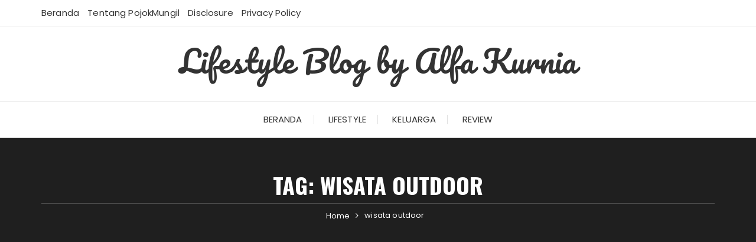

--- FILE ---
content_type: text/html; charset=UTF-8
request_url: https://pojokmungil.com/tag/wisata-outdoor/
body_size: 20578
content:
<!doctype html>
<html lang="id">
<head>
	<meta charset="UTF-8">
	<meta name="viewport" content="width=device-width, initial-scale=1">
	<link rel="profile" href="https://gmpg.org/xfn/11">

	<style>
#wpadminbar #wp-admin-bar-wccp_free_top_button .ab-icon:before {
	content: "\f160";
	color: #02CA02;
	top: 3px;
}
#wpadminbar #wp-admin-bar-wccp_free_top_button .ab-icon {
	transform: rotate(45deg);
}
</style>
<meta name='robots' content='noindex, follow' />
	<style>img:is([sizes="auto" i], [sizes^="auto," i]) { contain-intrinsic-size: 3000px 1500px }</style>
	
	<!-- This site is optimized with the Yoast SEO plugin v26.8 - https://yoast.com/product/yoast-seo-wordpress/ -->
	<title>wisata outdoor Archives - Lifestyle Blog by Alfa Kurnia</title>
	<meta property="og:locale" content="id_ID" />
	<meta property="og:type" content="article" />
	<meta property="og:title" content="wisata outdoor Archives - Lifestyle Blog by Alfa Kurnia" />
	<meta property="og:url" content="https://pojokmungil.com/tag/wisata-outdoor/" />
	<meta property="og:site_name" content="Lifestyle Blog by Alfa Kurnia" />
	<meta property="og:image" content="https://pojokmungil.com/wp-content/uploads/2022/03/pojokmungil.jpg" />
	<meta property="og:image:width" content="200" />
	<meta property="og:image:height" content="200" />
	<meta property="og:image:type" content="image/jpeg" />
	<meta name="twitter:card" content="summary_large_image" />
	<meta name="twitter:site" content="@alfakurnia" />
	<script type="application/ld+json" class="yoast-schema-graph">{"@context":"https://schema.org","@graph":[{"@type":"CollectionPage","@id":"https://pojokmungil.com/tag/wisata-outdoor/","url":"https://pojokmungil.com/tag/wisata-outdoor/","name":"wisata outdoor Archives - Lifestyle Blog by Alfa Kurnia","isPartOf":{"@id":"https://pojokmungil.com/#website"},"primaryImageOfPage":{"@id":"https://pojokmungil.com/tag/wisata-outdoor/#primaryimage"},"image":{"@id":"https://pojokmungil.com/tag/wisata-outdoor/#primaryimage"},"thumbnailUrl":"https://pojokmungil.com/wp-content/uploads/2023/12/tempat-wisata-surabaya.webp","breadcrumb":{"@id":"https://pojokmungil.com/tag/wisata-outdoor/#breadcrumb"},"inLanguage":"id"},{"@type":"ImageObject","inLanguage":"id","@id":"https://pojokmungil.com/tag/wisata-outdoor/#primaryimage","url":"https://pojokmungil.com/wp-content/uploads/2023/12/tempat-wisata-surabaya.webp","contentUrl":"https://pojokmungil.com/wp-content/uploads/2023/12/tempat-wisata-surabaya.webp","width":960,"height":540,"caption":"tempat wisata surabaya"},{"@type":"BreadcrumbList","@id":"https://pojokmungil.com/tag/wisata-outdoor/#breadcrumb","itemListElement":[{"@type":"ListItem","position":1,"name":"Home","item":"https://pojokmungil.com/"},{"@type":"ListItem","position":2,"name":"wisata outdoor"}]},{"@type":"WebSite","@id":"https://pojokmungil.com/#website","url":"https://pojokmungil.com/","name":"Lifestyle Blog by Alfa Kurnia","description":"","publisher":{"@id":"https://pojokmungil.com/#/schema/person/bf04fdb4b2169a0c733a8999c387d200"},"potentialAction":[{"@type":"SearchAction","target":{"@type":"EntryPoint","urlTemplate":"https://pojokmungil.com/?s={search_term_string}"},"query-input":{"@type":"PropertyValueSpecification","valueRequired":true,"valueName":"search_term_string"}}],"inLanguage":"id"},{"@type":["Person","Organization"],"@id":"https://pojokmungil.com/#/schema/person/bf04fdb4b2169a0c733a8999c387d200","name":"alfakurnia","image":{"@type":"ImageObject","inLanguage":"id","@id":"https://pojokmungil.com/#/schema/person/image/","url":"http://pojokmungil.com/wp-content/uploads/2020/01/cropped-logo-bulat-dot-FA-small-150x150_1991a0946bf6b12d7b6616705f079f55.jpg","contentUrl":"http://pojokmungil.com/wp-content/uploads/2020/01/cropped-logo-bulat-dot-FA-small-150x150_1991a0946bf6b12d7b6616705f079f55.jpg","width":150,"height":150,"caption":"alfakurnia"},"logo":{"@id":"https://pojokmungil.com/#/schema/person/image/"},"description":"Lifestyle blogger yang suka berbagi tentang review produk, kisah sehari-hari, pengalaman parenting dan banyak lagi. Juga suka menulis resensi buku dan produk skincare di blog alfakurnia.com","sameAs":["http://pojokmungil.com","https://www.facebook.com/pojokmungil/","https://www.instagram.com/alfakurnia/","https://x.com/alfakurnia","https://www.youtube.com/user/alfakurnia/"]}]}</script>
	<!-- / Yoast SEO plugin. -->


<link rel='dns-prefetch' href='//static.addtoany.com' />
<link rel='dns-prefetch' href='//www.googletagmanager.com' />
<link rel='dns-prefetch' href='//fonts.googleapis.com' />
<link rel='dns-prefetch' href='//pagead2.googlesyndication.com' />
<link rel="alternate" type="application/rss+xml" title="Lifestyle Blog by Alfa Kurnia &raquo; Feed" href="https://pojokmungil.com/feed/" />
<link rel="alternate" type="application/rss+xml" title="Lifestyle Blog by Alfa Kurnia &raquo; Umpan Komentar" href="https://pojokmungil.com/comments/feed/" />
<link rel="alternate" type="application/rss+xml" title="Lifestyle Blog by Alfa Kurnia &raquo; wisata outdoor Umpan Tag" href="https://pojokmungil.com/tag/wisata-outdoor/feed/" />
		<link rel="preconnect" href="https://fonts.googleapis.com">
		<link rel="preconnect" href="https://fonts.gstatic.com" crossorigin> 
		<script type="text/javascript">
/* <![CDATA[ */
window._wpemojiSettings = {"baseUrl":"https:\/\/s.w.org\/images\/core\/emoji\/16.0.1\/72x72\/","ext":".png","svgUrl":"https:\/\/s.w.org\/images\/core\/emoji\/16.0.1\/svg\/","svgExt":".svg","source":{"concatemoji":"https:\/\/pojokmungil.com\/wp-includes\/js\/wp-emoji-release.min.js?ver=6.8.2"}};
/*! This file is auto-generated */
!function(s,n){var o,i,e;function c(e){try{var t={supportTests:e,timestamp:(new Date).valueOf()};sessionStorage.setItem(o,JSON.stringify(t))}catch(e){}}function p(e,t,n){e.clearRect(0,0,e.canvas.width,e.canvas.height),e.fillText(t,0,0);var t=new Uint32Array(e.getImageData(0,0,e.canvas.width,e.canvas.height).data),a=(e.clearRect(0,0,e.canvas.width,e.canvas.height),e.fillText(n,0,0),new Uint32Array(e.getImageData(0,0,e.canvas.width,e.canvas.height).data));return t.every(function(e,t){return e===a[t]})}function u(e,t){e.clearRect(0,0,e.canvas.width,e.canvas.height),e.fillText(t,0,0);for(var n=e.getImageData(16,16,1,1),a=0;a<n.data.length;a++)if(0!==n.data[a])return!1;return!0}function f(e,t,n,a){switch(t){case"flag":return n(e,"\ud83c\udff3\ufe0f\u200d\u26a7\ufe0f","\ud83c\udff3\ufe0f\u200b\u26a7\ufe0f")?!1:!n(e,"\ud83c\udde8\ud83c\uddf6","\ud83c\udde8\u200b\ud83c\uddf6")&&!n(e,"\ud83c\udff4\udb40\udc67\udb40\udc62\udb40\udc65\udb40\udc6e\udb40\udc67\udb40\udc7f","\ud83c\udff4\u200b\udb40\udc67\u200b\udb40\udc62\u200b\udb40\udc65\u200b\udb40\udc6e\u200b\udb40\udc67\u200b\udb40\udc7f");case"emoji":return!a(e,"\ud83e\udedf")}return!1}function g(e,t,n,a){var r="undefined"!=typeof WorkerGlobalScope&&self instanceof WorkerGlobalScope?new OffscreenCanvas(300,150):s.createElement("canvas"),o=r.getContext("2d",{willReadFrequently:!0}),i=(o.textBaseline="top",o.font="600 32px Arial",{});return e.forEach(function(e){i[e]=t(o,e,n,a)}),i}function t(e){var t=s.createElement("script");t.src=e,t.defer=!0,s.head.appendChild(t)}"undefined"!=typeof Promise&&(o="wpEmojiSettingsSupports",i=["flag","emoji"],n.supports={everything:!0,everythingExceptFlag:!0},e=new Promise(function(e){s.addEventListener("DOMContentLoaded",e,{once:!0})}),new Promise(function(t){var n=function(){try{var e=JSON.parse(sessionStorage.getItem(o));if("object"==typeof e&&"number"==typeof e.timestamp&&(new Date).valueOf()<e.timestamp+604800&&"object"==typeof e.supportTests)return e.supportTests}catch(e){}return null}();if(!n){if("undefined"!=typeof Worker&&"undefined"!=typeof OffscreenCanvas&&"undefined"!=typeof URL&&URL.createObjectURL&&"undefined"!=typeof Blob)try{var e="postMessage("+g.toString()+"("+[JSON.stringify(i),f.toString(),p.toString(),u.toString()].join(",")+"));",a=new Blob([e],{type:"text/javascript"}),r=new Worker(URL.createObjectURL(a),{name:"wpTestEmojiSupports"});return void(r.onmessage=function(e){c(n=e.data),r.terminate(),t(n)})}catch(e){}c(n=g(i,f,p,u))}t(n)}).then(function(e){for(var t in e)n.supports[t]=e[t],n.supports.everything=n.supports.everything&&n.supports[t],"flag"!==t&&(n.supports.everythingExceptFlag=n.supports.everythingExceptFlag&&n.supports[t]);n.supports.everythingExceptFlag=n.supports.everythingExceptFlag&&!n.supports.flag,n.DOMReady=!1,n.readyCallback=function(){n.DOMReady=!0}}).then(function(){return e}).then(function(){var e;n.supports.everything||(n.readyCallback(),(e=n.source||{}).concatemoji?t(e.concatemoji):e.wpemoji&&e.twemoji&&(t(e.twemoji),t(e.wpemoji)))}))}((window,document),window._wpemojiSettings);
/* ]]> */
</script>

<style id='wp-emoji-styles-inline-css' type='text/css'>

	img.wp-smiley, img.emoji {
		display: inline !important;
		border: none !important;
		box-shadow: none !important;
		height: 1em !important;
		width: 1em !important;
		margin: 0 0.07em !important;
		vertical-align: -0.1em !important;
		background: none !important;
		padding: 0 !important;
	}
</style>
<link rel='stylesheet' id='wp-block-library-css' href='https://pojokmungil.com/wp-includes/css/dist/block-library/style.min.css?ver=6.8.2' type='text/css' media='all' />
<style id='wp-block-library-theme-inline-css' type='text/css'>
.wp-block-audio :where(figcaption){color:#555;font-size:13px;text-align:center}.is-dark-theme .wp-block-audio :where(figcaption){color:#ffffffa6}.wp-block-audio{margin:0 0 1em}.wp-block-code{border:1px solid #ccc;border-radius:4px;font-family:Menlo,Consolas,monaco,monospace;padding:.8em 1em}.wp-block-embed :where(figcaption){color:#555;font-size:13px;text-align:center}.is-dark-theme .wp-block-embed :where(figcaption){color:#ffffffa6}.wp-block-embed{margin:0 0 1em}.blocks-gallery-caption{color:#555;font-size:13px;text-align:center}.is-dark-theme .blocks-gallery-caption{color:#ffffffa6}:root :where(.wp-block-image figcaption){color:#555;font-size:13px;text-align:center}.is-dark-theme :root :where(.wp-block-image figcaption){color:#ffffffa6}.wp-block-image{margin:0 0 1em}.wp-block-pullquote{border-bottom:4px solid;border-top:4px solid;color:currentColor;margin-bottom:1.75em}.wp-block-pullquote cite,.wp-block-pullquote footer,.wp-block-pullquote__citation{color:currentColor;font-size:.8125em;font-style:normal;text-transform:uppercase}.wp-block-quote{border-left:.25em solid;margin:0 0 1.75em;padding-left:1em}.wp-block-quote cite,.wp-block-quote footer{color:currentColor;font-size:.8125em;font-style:normal;position:relative}.wp-block-quote:where(.has-text-align-right){border-left:none;border-right:.25em solid;padding-left:0;padding-right:1em}.wp-block-quote:where(.has-text-align-center){border:none;padding-left:0}.wp-block-quote.is-large,.wp-block-quote.is-style-large,.wp-block-quote:where(.is-style-plain){border:none}.wp-block-search .wp-block-search__label{font-weight:700}.wp-block-search__button{border:1px solid #ccc;padding:.375em .625em}:where(.wp-block-group.has-background){padding:1.25em 2.375em}.wp-block-separator.has-css-opacity{opacity:.4}.wp-block-separator{border:none;border-bottom:2px solid;margin-left:auto;margin-right:auto}.wp-block-separator.has-alpha-channel-opacity{opacity:1}.wp-block-separator:not(.is-style-wide):not(.is-style-dots){width:100px}.wp-block-separator.has-background:not(.is-style-dots){border-bottom:none;height:1px}.wp-block-separator.has-background:not(.is-style-wide):not(.is-style-dots){height:2px}.wp-block-table{margin:0 0 1em}.wp-block-table td,.wp-block-table th{word-break:normal}.wp-block-table :where(figcaption){color:#555;font-size:13px;text-align:center}.is-dark-theme .wp-block-table :where(figcaption){color:#ffffffa6}.wp-block-video :where(figcaption){color:#555;font-size:13px;text-align:center}.is-dark-theme .wp-block-video :where(figcaption){color:#ffffffa6}.wp-block-video{margin:0 0 1em}:root :where(.wp-block-template-part.has-background){margin-bottom:0;margin-top:0;padding:1.25em 2.375em}
</style>
<style id='classic-theme-styles-inline-css' type='text/css'>
/*! This file is auto-generated */
.wp-block-button__link{color:#fff;background-color:#32373c;border-radius:9999px;box-shadow:none;text-decoration:none;padding:calc(.667em + 2px) calc(1.333em + 2px);font-size:1.125em}.wp-block-file__button{background:#32373c;color:#fff;text-decoration:none}
</style>
<style id='global-styles-inline-css' type='text/css'>
:root{--wp--preset--aspect-ratio--square: 1;--wp--preset--aspect-ratio--4-3: 4/3;--wp--preset--aspect-ratio--3-4: 3/4;--wp--preset--aspect-ratio--3-2: 3/2;--wp--preset--aspect-ratio--2-3: 2/3;--wp--preset--aspect-ratio--16-9: 16/9;--wp--preset--aspect-ratio--9-16: 9/16;--wp--preset--color--black: #000000;--wp--preset--color--cyan-bluish-gray: #abb8c3;--wp--preset--color--white: #ffffff;--wp--preset--color--pale-pink: #f78da7;--wp--preset--color--vivid-red: #cf2e2e;--wp--preset--color--luminous-vivid-orange: #ff6900;--wp--preset--color--luminous-vivid-amber: #fcb900;--wp--preset--color--light-green-cyan: #7bdcb5;--wp--preset--color--vivid-green-cyan: #00d084;--wp--preset--color--pale-cyan-blue: #8ed1fc;--wp--preset--color--vivid-cyan-blue: #0693e3;--wp--preset--color--vivid-purple: #9b51e0;--wp--preset--gradient--vivid-cyan-blue-to-vivid-purple: linear-gradient(135deg,rgba(6,147,227,1) 0%,rgb(155,81,224) 100%);--wp--preset--gradient--light-green-cyan-to-vivid-green-cyan: linear-gradient(135deg,rgb(122,220,180) 0%,rgb(0,208,130) 100%);--wp--preset--gradient--luminous-vivid-amber-to-luminous-vivid-orange: linear-gradient(135deg,rgba(252,185,0,1) 0%,rgba(255,105,0,1) 100%);--wp--preset--gradient--luminous-vivid-orange-to-vivid-red: linear-gradient(135deg,rgba(255,105,0,1) 0%,rgb(207,46,46) 100%);--wp--preset--gradient--very-light-gray-to-cyan-bluish-gray: linear-gradient(135deg,rgb(238,238,238) 0%,rgb(169,184,195) 100%);--wp--preset--gradient--cool-to-warm-spectrum: linear-gradient(135deg,rgb(74,234,220) 0%,rgb(151,120,209) 20%,rgb(207,42,186) 40%,rgb(238,44,130) 60%,rgb(251,105,98) 80%,rgb(254,248,76) 100%);--wp--preset--gradient--blush-light-purple: linear-gradient(135deg,rgb(255,206,236) 0%,rgb(152,150,240) 100%);--wp--preset--gradient--blush-bordeaux: linear-gradient(135deg,rgb(254,205,165) 0%,rgb(254,45,45) 50%,rgb(107,0,62) 100%);--wp--preset--gradient--luminous-dusk: linear-gradient(135deg,rgb(255,203,112) 0%,rgb(199,81,192) 50%,rgb(65,88,208) 100%);--wp--preset--gradient--pale-ocean: linear-gradient(135deg,rgb(255,245,203) 0%,rgb(182,227,212) 50%,rgb(51,167,181) 100%);--wp--preset--gradient--electric-grass: linear-gradient(135deg,rgb(202,248,128) 0%,rgb(113,206,126) 100%);--wp--preset--gradient--midnight: linear-gradient(135deg,rgb(2,3,129) 0%,rgb(40,116,252) 100%);--wp--preset--font-size--small: 13px;--wp--preset--font-size--medium: 20px;--wp--preset--font-size--large: 36px;--wp--preset--font-size--x-large: 42px;--wp--preset--spacing--20: 0.44rem;--wp--preset--spacing--30: 0.67rem;--wp--preset--spacing--40: 1rem;--wp--preset--spacing--50: 1.5rem;--wp--preset--spacing--60: 2.25rem;--wp--preset--spacing--70: 3.38rem;--wp--preset--spacing--80: 5.06rem;--wp--preset--shadow--natural: 6px 6px 9px rgba(0, 0, 0, 0.2);--wp--preset--shadow--deep: 12px 12px 50px rgba(0, 0, 0, 0.4);--wp--preset--shadow--sharp: 6px 6px 0px rgba(0, 0, 0, 0.2);--wp--preset--shadow--outlined: 6px 6px 0px -3px rgba(255, 255, 255, 1), 6px 6px rgba(0, 0, 0, 1);--wp--preset--shadow--crisp: 6px 6px 0px rgba(0, 0, 0, 1);}:where(.is-layout-flex){gap: 0.5em;}:where(.is-layout-grid){gap: 0.5em;}body .is-layout-flex{display: flex;}.is-layout-flex{flex-wrap: wrap;align-items: center;}.is-layout-flex > :is(*, div){margin: 0;}body .is-layout-grid{display: grid;}.is-layout-grid > :is(*, div){margin: 0;}:where(.wp-block-columns.is-layout-flex){gap: 2em;}:where(.wp-block-columns.is-layout-grid){gap: 2em;}:where(.wp-block-post-template.is-layout-flex){gap: 1.25em;}:where(.wp-block-post-template.is-layout-grid){gap: 1.25em;}.has-black-color{color: var(--wp--preset--color--black) !important;}.has-cyan-bluish-gray-color{color: var(--wp--preset--color--cyan-bluish-gray) !important;}.has-white-color{color: var(--wp--preset--color--white) !important;}.has-pale-pink-color{color: var(--wp--preset--color--pale-pink) !important;}.has-vivid-red-color{color: var(--wp--preset--color--vivid-red) !important;}.has-luminous-vivid-orange-color{color: var(--wp--preset--color--luminous-vivid-orange) !important;}.has-luminous-vivid-amber-color{color: var(--wp--preset--color--luminous-vivid-amber) !important;}.has-light-green-cyan-color{color: var(--wp--preset--color--light-green-cyan) !important;}.has-vivid-green-cyan-color{color: var(--wp--preset--color--vivid-green-cyan) !important;}.has-pale-cyan-blue-color{color: var(--wp--preset--color--pale-cyan-blue) !important;}.has-vivid-cyan-blue-color{color: var(--wp--preset--color--vivid-cyan-blue) !important;}.has-vivid-purple-color{color: var(--wp--preset--color--vivid-purple) !important;}.has-black-background-color{background-color: var(--wp--preset--color--black) !important;}.has-cyan-bluish-gray-background-color{background-color: var(--wp--preset--color--cyan-bluish-gray) !important;}.has-white-background-color{background-color: var(--wp--preset--color--white) !important;}.has-pale-pink-background-color{background-color: var(--wp--preset--color--pale-pink) !important;}.has-vivid-red-background-color{background-color: var(--wp--preset--color--vivid-red) !important;}.has-luminous-vivid-orange-background-color{background-color: var(--wp--preset--color--luminous-vivid-orange) !important;}.has-luminous-vivid-amber-background-color{background-color: var(--wp--preset--color--luminous-vivid-amber) !important;}.has-light-green-cyan-background-color{background-color: var(--wp--preset--color--light-green-cyan) !important;}.has-vivid-green-cyan-background-color{background-color: var(--wp--preset--color--vivid-green-cyan) !important;}.has-pale-cyan-blue-background-color{background-color: var(--wp--preset--color--pale-cyan-blue) !important;}.has-vivid-cyan-blue-background-color{background-color: var(--wp--preset--color--vivid-cyan-blue) !important;}.has-vivid-purple-background-color{background-color: var(--wp--preset--color--vivid-purple) !important;}.has-black-border-color{border-color: var(--wp--preset--color--black) !important;}.has-cyan-bluish-gray-border-color{border-color: var(--wp--preset--color--cyan-bluish-gray) !important;}.has-white-border-color{border-color: var(--wp--preset--color--white) !important;}.has-pale-pink-border-color{border-color: var(--wp--preset--color--pale-pink) !important;}.has-vivid-red-border-color{border-color: var(--wp--preset--color--vivid-red) !important;}.has-luminous-vivid-orange-border-color{border-color: var(--wp--preset--color--luminous-vivid-orange) !important;}.has-luminous-vivid-amber-border-color{border-color: var(--wp--preset--color--luminous-vivid-amber) !important;}.has-light-green-cyan-border-color{border-color: var(--wp--preset--color--light-green-cyan) !important;}.has-vivid-green-cyan-border-color{border-color: var(--wp--preset--color--vivid-green-cyan) !important;}.has-pale-cyan-blue-border-color{border-color: var(--wp--preset--color--pale-cyan-blue) !important;}.has-vivid-cyan-blue-border-color{border-color: var(--wp--preset--color--vivid-cyan-blue) !important;}.has-vivid-purple-border-color{border-color: var(--wp--preset--color--vivid-purple) !important;}.has-vivid-cyan-blue-to-vivid-purple-gradient-background{background: var(--wp--preset--gradient--vivid-cyan-blue-to-vivid-purple) !important;}.has-light-green-cyan-to-vivid-green-cyan-gradient-background{background: var(--wp--preset--gradient--light-green-cyan-to-vivid-green-cyan) !important;}.has-luminous-vivid-amber-to-luminous-vivid-orange-gradient-background{background: var(--wp--preset--gradient--luminous-vivid-amber-to-luminous-vivid-orange) !important;}.has-luminous-vivid-orange-to-vivid-red-gradient-background{background: var(--wp--preset--gradient--luminous-vivid-orange-to-vivid-red) !important;}.has-very-light-gray-to-cyan-bluish-gray-gradient-background{background: var(--wp--preset--gradient--very-light-gray-to-cyan-bluish-gray) !important;}.has-cool-to-warm-spectrum-gradient-background{background: var(--wp--preset--gradient--cool-to-warm-spectrum) !important;}.has-blush-light-purple-gradient-background{background: var(--wp--preset--gradient--blush-light-purple) !important;}.has-blush-bordeaux-gradient-background{background: var(--wp--preset--gradient--blush-bordeaux) !important;}.has-luminous-dusk-gradient-background{background: var(--wp--preset--gradient--luminous-dusk) !important;}.has-pale-ocean-gradient-background{background: var(--wp--preset--gradient--pale-ocean) !important;}.has-electric-grass-gradient-background{background: var(--wp--preset--gradient--electric-grass) !important;}.has-midnight-gradient-background{background: var(--wp--preset--gradient--midnight) !important;}.has-small-font-size{font-size: var(--wp--preset--font-size--small) !important;}.has-medium-font-size{font-size: var(--wp--preset--font-size--medium) !important;}.has-large-font-size{font-size: var(--wp--preset--font-size--large) !important;}.has-x-large-font-size{font-size: var(--wp--preset--font-size--x-large) !important;}
:where(.wp-block-post-template.is-layout-flex){gap: 1.25em;}:where(.wp-block-post-template.is-layout-grid){gap: 1.25em;}
:where(.wp-block-columns.is-layout-flex){gap: 2em;}:where(.wp-block-columns.is-layout-grid){gap: 2em;}
:root :where(.wp-block-pullquote){font-size: 1.5em;line-height: 1.6;}
</style>
<link rel='stylesheet' id='fascinate-style-css' href='https://pojokmungil.com/wp-content/themes/fascinate/style.css?ver=1.1.0' type='text/css' media='all' />
<link rel='stylesheet' id='fascinate-google-fonts-css' href='https://fonts.googleapis.com/css2?family=Poppins:ital@0;1&#038;family=Oswald:wght@700&#038;family=Pacifico&#038;family=Pacifico&#038;display=swap' type='text/css' media='all' />
<link rel='stylesheet' id='fascinate-main-css' href='https://pojokmungil.com/wp-content/themes/fascinate/assets/dist/css/main.css?ver=1.1.0' type='text/css' media='all' />
<link rel='stylesheet' id='addtoany-css' href='https://pojokmungil.com/wp-content/plugins/add-to-any/addtoany.min.css?ver=1.16' type='text/css' media='all' />
<style id='addtoany-inline-css' type='text/css'>
@media screen and (max-width:980px){
.a2a_floating_style.a2a_vertical_style{display:none;}
}
</style>
<script type="text/javascript" id="addtoany-core-js-before">
/* <![CDATA[ */
window.a2a_config=window.a2a_config||{};a2a_config.callbacks=[];a2a_config.overlays=[];a2a_config.templates={};a2a_localize = {
	Share: "Share",
	Save: "Save",
	Subscribe: "Subscribe",
	Email: "Email",
	Bookmark: "Bookmark",
	ShowAll: "Show all",
	ShowLess: "Show less",
	FindServices: "Find service(s)",
	FindAnyServiceToAddTo: "Instantly find any service to add to",
	PoweredBy: "Powered by",
	ShareViaEmail: "Share via email",
	SubscribeViaEmail: "Subscribe via email",
	BookmarkInYourBrowser: "Bookmark in your browser",
	BookmarkInstructions: "Press Ctrl+D or \u2318+D to bookmark this page",
	AddToYourFavorites: "Add to your favorites",
	SendFromWebOrProgram: "Send from any email address or email program",
	EmailProgram: "Email program",
	More: "More&#8230;",
	ThanksForSharing: "Thanks for sharing!",
	ThanksForFollowing: "Thanks for following!"
};

a2a_config.callbacks.push({ready: function(){var d=document;function a(){var c,e=d.createElement("div");e.innerHTML="<div class=\"a2a_kit a2a_kit_size_20 a2a_floating_style a2a_vertical_style\" data-a2a-scroll-show=\"100\" style=\"margin-left:-40px;top:100px;background-color:transparent;\"><a class=\"a2a_button_email\"><\/a><a class=\"a2a_button_copy_link\"><\/a><a class=\"a2a_button_facebook\"><\/a><a class=\"a2a_button_twitter\"><\/a><a class=\"a2a_button_pinterest\"><\/a><a class=\"a2a_button_whatsapp\"><\/a><a class=\"a2a_button_tumblr\"><\/a><a class=\"a2a_button_linkedin\"><\/a><a class=\"a2a_dd addtoany_share_save addtoany_share\" href=\"https:\/\/www.addtoany.com\/share\"><\/a><\/div>";c=d.querySelector("main, [role=\"main\"], article, .status-publish");if(c)c.appendChild(e.firstChild);a2a.init("page");}if("loading"!==d.readyState)a();else d.addEventListener("DOMContentLoaded",a,false);}});
/* ]]> */
</script>
<script type="text/javascript" defer src="https://static.addtoany.com/menu/page.js" id="addtoany-core-js"></script>
<script type="text/javascript" src="https://pojokmungil.com/wp-includes/js/jquery/jquery.min.js?ver=3.7.1" id="jquery-core-js"></script>
<script type="text/javascript" src="https://pojokmungil.com/wp-includes/js/jquery/jquery-migrate.min.js?ver=3.4.1" id="jquery-migrate-js"></script>
<script type="text/javascript" defer src="https://pojokmungil.com/wp-content/plugins/add-to-any/addtoany.min.js?ver=1.1" id="addtoany-jquery-js"></script>

<!-- Potongan tag Google (gtag.js) ditambahkan oleh Site Kit -->
<!-- Snippet Google Analytics telah ditambahkan oleh Site Kit -->
<script type="text/javascript" src="https://www.googletagmanager.com/gtag/js?id=G-SKQCJNL8EG" id="google_gtagjs-js" async></script>
<script type="text/javascript" id="google_gtagjs-js-after">
/* <![CDATA[ */
window.dataLayer = window.dataLayer || [];function gtag(){dataLayer.push(arguments);}
gtag("set","linker",{"domains":["pojokmungil.com"]});
gtag("js", new Date());
gtag("set", "developer_id.dZTNiMT", true);
gtag("config", "G-SKQCJNL8EG");
/* ]]> */
</script>
<link rel="https://api.w.org/" href="https://pojokmungil.com/wp-json/" /><link rel="alternate" title="JSON" type="application/json" href="https://pojokmungil.com/wp-json/wp/v2/tags/755" /><link rel="EditURI" type="application/rsd+xml" title="RSD" href="https://pojokmungil.com/xmlrpc.php?rsd" />
<meta name="generator" content="WordPress 6.8.2" />
<meta name="generator" content="Site Kit by Google 1.171.0" /><meta name="google-site-verification" content="f5ytgBihg1HTdSzIyN8X12A5Z78WkOpebXwR3jQceJw" />
<!-- Google Tag Manager -->
<script>(function(w,d,s,l,i){w[l]=w[l]||[];w[l].push({'gtm.start':
new Date().getTime(),event:'gtm.js'});var f=d.getElementsByTagName(s)[0],
j=d.createElement(s),dl=l!='dataLayer'?'&l='+l:'';j.async=true;j.src=
'https://www.googletagmanager.com/gtm.js?id='+i+dl;f.parentNode.insertBefore(j,f);
})(window,document,'script','dataLayer','GTM-53WCZ54B');</script>
<!-- End Google Tag Manager --><script type="text/javascript">
(function(url){
	if(/(?:Chrome\/26\.0\.1410\.63 Safari\/537\.31|WordfenceTestMonBot)/.test(navigator.userAgent)){ return; }
	var addEvent = function(evt, handler) {
		if (window.addEventListener) {
			document.addEventListener(evt, handler, false);
		} else if (window.attachEvent) {
			document.attachEvent('on' + evt, handler);
		}
	};
	var removeEvent = function(evt, handler) {
		if (window.removeEventListener) {
			document.removeEventListener(evt, handler, false);
		} else if (window.detachEvent) {
			document.detachEvent('on' + evt, handler);
		}
	};
	var evts = 'contextmenu dblclick drag dragend dragenter dragleave dragover dragstart drop keydown keypress keyup mousedown mousemove mouseout mouseover mouseup mousewheel scroll'.split(' ');
	var logHuman = function() {
		if (window.wfLogHumanRan) { return; }
		window.wfLogHumanRan = true;
		var wfscr = document.createElement('script');
		wfscr.type = 'text/javascript';
		wfscr.async = true;
		wfscr.src = url + '&r=' + Math.random();
		(document.getElementsByTagName('head')[0]||document.getElementsByTagName('body')[0]).appendChild(wfscr);
		for (var i = 0; i < evts.length; i++) {
			removeEvent(evts[i], logHuman);
		}
	};
	for (var i = 0; i < evts.length; i++) {
		addEvent(evts[i], logHuman);
	}
})('//pojokmungil.com/?wordfence_lh=1&hid=2ABC1A6C2CD6509204BC93EEF23ECF63');
</script><script id="wpcp_disable_selection" type="text/javascript">
var image_save_msg='You are not allowed to save images!';
	var no_menu_msg='Context Menu disabled!';
	var smessage = "Content is protected !!";

function disableEnterKey(e)
{
	var elemtype = e.target.tagName;
	
	elemtype = elemtype.toUpperCase();
	
	if (elemtype == "TEXT" || elemtype == "TEXTAREA" || elemtype == "INPUT" || elemtype == "PASSWORD" || elemtype == "SELECT" || elemtype == "OPTION" || elemtype == "EMBED")
	{
		elemtype = 'TEXT';
	}
	
	if (e.ctrlKey){
     var key;
     if(window.event)
          key = window.event.keyCode;     //IE
     else
          key = e.which;     //firefox (97)
    //if (key != 17) alert(key);
     if (elemtype!= 'TEXT' && (key == 97 || key == 65 || key == 67 || key == 99 || key == 88 || key == 120 || key == 26 || key == 85  || key == 86 || key == 83 || key == 43 || key == 73))
     {
		if(wccp_free_iscontenteditable(e)) return true;
		show_wpcp_message('You are not allowed to copy content or view source');
		return false;
     }else
     	return true;
     }
}


/*For contenteditable tags*/
function wccp_free_iscontenteditable(e)
{
	var e = e || window.event; // also there is no e.target property in IE. instead IE uses window.event.srcElement
  	
	var target = e.target || e.srcElement;

	var elemtype = e.target.nodeName;
	
	elemtype = elemtype.toUpperCase();
	
	var iscontenteditable = "false";
		
	if(typeof target.getAttribute!="undefined" ) iscontenteditable = target.getAttribute("contenteditable"); // Return true or false as string
	
	var iscontenteditable2 = false;
	
	if(typeof target.isContentEditable!="undefined" ) iscontenteditable2 = target.isContentEditable; // Return true or false as boolean

	if(target.parentElement.isContentEditable) iscontenteditable2 = true;
	
	if (iscontenteditable == "true" || iscontenteditable2 == true)
	{
		if(typeof target.style!="undefined" ) target.style.cursor = "text";
		
		return true;
	}
}

////////////////////////////////////
function disable_copy(e)
{	
	var e = e || window.event; // also there is no e.target property in IE. instead IE uses window.event.srcElement
	
	var elemtype = e.target.tagName;
	
	elemtype = elemtype.toUpperCase();
	
	if (elemtype == "TEXT" || elemtype == "TEXTAREA" || elemtype == "INPUT" || elemtype == "PASSWORD" || elemtype == "SELECT" || elemtype == "OPTION" || elemtype == "EMBED")
	{
		elemtype = 'TEXT';
	}
	
	if(wccp_free_iscontenteditable(e)) return true;
	
	var isSafari = /Safari/.test(navigator.userAgent) && /Apple Computer/.test(navigator.vendor);
	
	var checker_IMG = '';
	if (elemtype == "IMG" && checker_IMG == 'checked' && e.detail >= 2) {show_wpcp_message(alertMsg_IMG);return false;}
	if (elemtype != "TEXT")
	{
		if (smessage !== "" && e.detail == 2)
			show_wpcp_message(smessage);
		
		if (isSafari)
			return true;
		else
			return false;
	}	
}

//////////////////////////////////////////
function disable_copy_ie()
{
	var e = e || window.event;
	var elemtype = window.event.srcElement.nodeName;
	elemtype = elemtype.toUpperCase();
	if(wccp_free_iscontenteditable(e)) return true;
	if (elemtype == "IMG") {show_wpcp_message(alertMsg_IMG);return false;}
	if (elemtype != "TEXT" && elemtype != "TEXTAREA" && elemtype != "INPUT" && elemtype != "PASSWORD" && elemtype != "SELECT" && elemtype != "OPTION" && elemtype != "EMBED")
	{
		return false;
	}
}	
function reEnable()
{
	return true;
}
document.onkeydown = disableEnterKey;
document.onselectstart = disable_copy_ie;
if(navigator.userAgent.indexOf('MSIE')==-1)
{
	document.onmousedown = disable_copy;
	document.onclick = reEnable;
}
function disableSelection(target)
{
    //For IE This code will work
    if (typeof target.onselectstart!="undefined")
    target.onselectstart = disable_copy_ie;
    
    //For Firefox This code will work
    else if (typeof target.style.MozUserSelect!="undefined")
    {target.style.MozUserSelect="none";}
    
    //All other  (ie: Opera) This code will work
    else
    target.onmousedown=function(){return false}
    target.style.cursor = "default";
}
//Calling the JS function directly just after body load
window.onload = function(){disableSelection(document.body);};

//////////////////special for safari Start////////////////
var onlongtouch;
var timer;
var touchduration = 1000; //length of time we want the user to touch before we do something

var elemtype = "";
function touchstart(e) {
	var e = e || window.event;
  // also there is no e.target property in IE.
  // instead IE uses window.event.srcElement
  	var target = e.target || e.srcElement;
	
	elemtype = window.event.srcElement.nodeName;
	
	elemtype = elemtype.toUpperCase();
	
	if(!wccp_pro_is_passive()) e.preventDefault();
	if (!timer) {
		timer = setTimeout(onlongtouch, touchduration);
	}
}

function touchend() {
    //stops short touches from firing the event
    if (timer) {
        clearTimeout(timer);
        timer = null;
    }
	onlongtouch();
}

onlongtouch = function(e) { //this will clear the current selection if anything selected
	
	if (elemtype != "TEXT" && elemtype != "TEXTAREA" && elemtype != "INPUT" && elemtype != "PASSWORD" && elemtype != "SELECT" && elemtype != "EMBED" && elemtype != "OPTION")	
	{
		if (window.getSelection) {
			if (window.getSelection().empty) {  // Chrome
			window.getSelection().empty();
			} else if (window.getSelection().removeAllRanges) {  // Firefox
			window.getSelection().removeAllRanges();
			}
		} else if (document.selection) {  // IE?
			document.selection.empty();
		}
		return false;
	}
};

document.addEventListener("DOMContentLoaded", function(event) { 
    window.addEventListener("touchstart", touchstart, false);
    window.addEventListener("touchend", touchend, false);
});

function wccp_pro_is_passive() {

  var cold = false,
  hike = function() {};

  try {
	  const object1 = {};
  var aid = Object.defineProperty(object1, 'passive', {
  get() {cold = true}
  });
  window.addEventListener('test', hike, aid);
  window.removeEventListener('test', hike, aid);
  } catch (e) {}

  return cold;
}
/*special for safari End*/
</script>
<script id="wpcp_disable_Right_Click" type="text/javascript">
document.ondragstart = function() { return false;}
	function nocontext(e) {
	   return false;
	}
	document.oncontextmenu = nocontext;
</script>
<style>
.unselectable
{
-moz-user-select:none;
-webkit-user-select:none;
cursor: default;
}
html
{
-webkit-touch-callout: none;
-webkit-user-select: none;
-khtml-user-select: none;
-moz-user-select: none;
-ms-user-select: none;
user-select: none;
-webkit-tap-highlight-color: rgba(0,0,0,0);
}
</style>
<script id="wpcp_css_disable_selection" type="text/javascript">
var e = document.getElementsByTagName('body')[0];
if(e)
{
	e.setAttribute('unselectable',"on");
}
</script>
<style>body,button,input,select,textarea{font-family:Poppins;font-weight:400;}h1,h2,h3,h4,h5,h6,.h1,.h2,.h3,.h4,.h5,.h6{font-family:Oswald;font-weight:700;}.header-style-1 .site-title,.header-style-2 .site-title{font-family:Pacifico;font-weight:400;}.entry-metas ul li.posted-by a{font-family:Pacifico;font-weight:400;}@media (min-width:1024px){.header-style-1 .mid-header{padding:30px 0;}}@media(min-width:992px){.banner-style-1 .post-thumb{height:400px;}}</style>
<!-- Meta tag Google AdSense ditambahkan oleh Site Kit -->
<meta name="google-adsense-platform-account" content="ca-host-pub-2644536267352236">
<meta name="google-adsense-platform-domain" content="sitekit.withgoogle.com">
<!-- Akhir tag meta Google AdSense yang ditambahkan oleh Site Kit -->

<!-- Snippet Google AdSense telah ditambahkan oleh Site Kit -->
<script type="text/javascript" async="async" src="https://pagead2.googlesyndication.com/pagead/js/adsbygoogle.js?client=ca-pub-4696610926740813&amp;host=ca-host-pub-2644536267352236" crossorigin="anonymous"></script>

<!-- Snippet Google AdSense penutup telah ditambahkan oleh Site Kit -->
<link rel="icon" href="https://pojokmungil.com/wp-content/uploads/2020/01/cropped-logo-bulat-dot-FA-small-150x150_1991a0946bf6b12d7b6616705f079f55.jpg" sizes="32x32" />
<link rel="icon" href="https://pojokmungil.com/wp-content/uploads/2020/01/cropped-logo-bulat-dot-FA-small-150x150_1991a0946bf6b12d7b6616705f079f55.jpg" sizes="192x192" />
<link rel="apple-touch-icon" href="https://pojokmungil.com/wp-content/uploads/2020/01/cropped-logo-bulat-dot-FA-small-150x150_1991a0946bf6b12d7b6616705f079f55.jpg" />
<meta name="msapplication-TileImage" content="https://pojokmungil.com/wp-content/uploads/2020/01/cropped-logo-bulat-dot-FA-small-150x150_1991a0946bf6b12d7b6616705f079f55.jpg" />
</head>

<body class="archive tag tag-wisata-outdoor tag-755 wp-embed-responsive wp-theme-fascinate unselectable hfeed">
	<!-- Google Tag Manager (noscript) -->
<noscript><iframe src="https://www.googletagmanager.com/ns.html?id=GTM-53WCZ54B"
height="0" width="0" style="display:none;visibility:hidden"></iframe></noscript>
<!-- End Google Tag Manager (noscript) -->	<div class="page--wrap">
		<a class="skip-link screen-reader-text" href="#content">Skip to content</a>

				<header class="fb-general-header header-style-1">
			<div class="header-inner">
									<div class="header-top">
						<div class="fb-container">
							<div class="row">
								<div class="col-lg-7 col-md-6 col-sm-12">
																			<div class="secondary-navigation">
											<ul id="menu-menu" class="menu"><li id="menu-item-5704" class="menu-item menu-item-type-custom menu-item-object-custom menu-item-home menu-item-5704"><a href="http://pojokmungil.com">Beranda</a></li>
<li id="menu-item-5705" class="menu-item menu-item-type-post_type menu-item-object-page menu-item-5705"><a href="https://pojokmungil.com/tentang-pojok-mungil-dan-alfa-kurnia/">Tentang PojokMungil</a></li>
<li id="menu-item-5864" class="menu-item menu-item-type-post_type menu-item-object-page menu-item-home menu-item-5864"><a href="https://pojokmungil.com/disclosure-pojokmungil/">Disclosure</a></li>
<li id="menu-item-6055" class="menu-item menu-item-type-post_type menu-item-object-page menu-item-privacy-policy menu-item-6055"><a rel="privacy-policy" href="https://pojokmungil.com/privacy-policy/">Privacy Policy</a></li>
</ul>										</div><!-- .secondary-navigation -->
																		</div><!-- .col -->
								<div class="col-lg-5 col-md-6 col-sm-12">
									<div class="social-icons">
										<ul class="social-icons-list">
																					</ul><!-- .social-icons-list -->
									</div><!-- .social-icons -->
								</div><!-- .col -->
							</div><!-- .row -->
						</div><!-- .fb-container -->
					</div><!-- .header-top -->
									<div class="mid-header">
					<div class="fb-container">
						<div class="site-branding">
																<span class="site-title">
																	<a href="https://pojokmungil.com/">Lifestyle Blog by Alfa Kurnia</a>
																	</span>
															</div><!-- .site-branding -->
					</div><!-- .fb-container -->
				</div><!-- .mid-header -->
				<div class="header-bottom">
					<div class="main-menu-wrapper">
						<div class="fb-container">
							<div class="menu-toggle">
								<span class="hamburger-bar"></span>
								<span class="hamburger-bar"></span>
								<span class="hamburger-bar"></span>
							</div><!-- .menu-toggle -->
							<nav id="site-navigation" class="site-navigation">
								<ul id="menu-kategori" class="primary-menu"><li id="menu-item-5867" class="menu-item menu-item-type-custom menu-item-object-custom menu-item-home menu-item-5867"><a href="http://pojokmungil.com/">Beranda</a></li>
<li id="menu-item-5845" class="menu-item menu-item-type-taxonomy menu-item-object-category menu-item-has-children menu-item-5845"><a href="https://pojokmungil.com/lifestyle/">Lifestyle</a>
<ul class="sub-menu">
	<li id="menu-item-5851" class="menu-item menu-item-type-taxonomy menu-item-object-category menu-item-has-children menu-item-5851"><a href="https://pojokmungil.com/hobi/">Hobi</a>
	<ul class="sub-menu">
		<li id="menu-item-5853" class="menu-item menu-item-type-taxonomy menu-item-object-category menu-item-5853"><a href="https://pojokmungil.com/hobi/art-and-craft/">Art &amp; Craft</a></li>
		<li id="menu-item-5854" class="menu-item menu-item-type-taxonomy menu-item-object-category menu-item-5854"><a href="https://pojokmungil.com/hobi/blog-literasi/">Blog dan Literasi</a></li>
		<li id="menu-item-5852" class="menu-item menu-item-type-taxonomy menu-item-object-category menu-item-5852"><a href="https://pojokmungil.com/hobi/cooking-pojok-mungil/">Cooking</a></li>
	</ul>
</li>
	<li id="menu-item-5847" class="menu-item menu-item-type-taxonomy menu-item-object-category menu-item-5847"><a href="https://pojokmungil.com/lifestyle/kesehatan-keluarga/">Kesehatan</a></li>
	<li id="menu-item-9822" class="menu-item menu-item-type-taxonomy menu-item-object-category menu-item-9822"><a href="https://pojokmungil.com/lifestyle/teknologi/">Teknologi</a></li>
	<li id="menu-item-5846" class="menu-item menu-item-type-taxonomy menu-item-object-category menu-item-5846"><a href="https://pojokmungil.com/lifestyle/travel/">Traveling</a></li>
</ul>
</li>
<li id="menu-item-5848" class="menu-item menu-item-type-taxonomy menu-item-object-category menu-item-has-children menu-item-5848"><a href="https://pojokmungil.com/keluarga/">Keluarga</a>
<ul class="sub-menu">
	<li id="menu-item-5849" class="menu-item menu-item-type-taxonomy menu-item-object-category menu-item-5849"><a href="https://pojokmungil.com/keluarga/relationship/">Relationship</a></li>
	<li id="menu-item-5850" class="menu-item menu-item-type-taxonomy menu-item-object-category menu-item-5850"><a href="https://pojokmungil.com/keluarga/parenting/">Parenting</a></li>
</ul>
</li>
<li id="menu-item-5837" class="menu-item menu-item-type-taxonomy menu-item-object-category menu-item-has-children menu-item-5837"><a href="https://pojokmungil.com/review/">Review</a>
<ul class="sub-menu">
	<li id="menu-item-5842" class="menu-item menu-item-type-taxonomy menu-item-object-category menu-item-5842"><a href="https://pojokmungil.com/review/food/">Food</a></li>
	<li id="menu-item-5844" class="menu-item menu-item-type-taxonomy menu-item-object-category menu-item-5844"><a href="https://pojokmungil.com/review/places/">Places</a></li>
	<li id="menu-item-5838" class="menu-item menu-item-type-taxonomy menu-item-object-category menu-item-5838"><a href="https://pojokmungil.com/review/beauty/">Beauty</a></li>
	<li id="menu-item-5841" class="menu-item menu-item-type-taxonomy menu-item-object-category menu-item-5841"><a href="https://pojokmungil.com/review/fashion/">Fashion</a></li>
	<li id="menu-item-5839" class="menu-item menu-item-type-taxonomy menu-item-object-category menu-item-5839"><a href="https://pojokmungil.com/review/movies/">Movies</a></li>
	<li id="menu-item-5840" class="menu-item menu-item-type-taxonomy menu-item-object-category menu-item-5840"><a href="https://pojokmungil.com/review/books/">Books</a></li>
	<li id="menu-item-5843" class="menu-item menu-item-type-taxonomy menu-item-object-category menu-item-5843"><a href="https://pojokmungil.com/review/music/">Music</a></li>
</ul>
</li>
</ul>							</nav><!-- #site-navigation.site-navigation -->
						</div><!-- .fb-container -->
					</div><!-- .main-menu-wrapper -->
				</div><!-- .header-bottom -->
			</div><!-- .header-inner -->
		</header><!-- .fb-general-header.header-style-1 -->

		<div id="content" class="site-content">
			<div class="fb-breadcrumb-wrap">
						<div class="fb-container">
				<div class="the-title">
					<h1 class="page-title">Tag: <span>wisata outdoor</span></h1>				</div><!-- .the-title -->
							<div class="fb-breadcrumb">
				<nav role="navigation" aria-label="Breadcrumbs" class="breadcrumb-trail breadcrumbs" itemprop="breadcrumb"><ul class="trail-items" itemscope itemtype="http://schema.org/BreadcrumbList"><meta name="numberOfItems" content="2" /><meta name="itemListOrder" content="Ascending" /><li itemprop="itemListElement" itemscope itemtype="http://schema.org/ListItem" class="trail-item trail-begin"><a href="https://pojokmungil.com/" rel="home" itemprop="item"><span itemprop="name">Home</span></a><meta itemprop="position" content="1" /></li><li itemprop="itemListElement" itemscope itemtype="http://schema.org/ListItem" class="trail-item trail-end"><a href="https://pojokmungil.com/tag/wisata-outdoor" itemprop="item"><span itemprop="name">wisata outdoor</span></a><meta itemprop="position" content="2" /></li></ul></nav>			</div><!-- .fb-breadcrumb -->
						</div><!-- .fb-container -->
			<div class="mask"></div><!-- .mask -->
		</div><!-- .fb-breadcrumb-wrap -->
		<div class="archive-content-area-wrap">
		<div class="fb-container">
		<div class="row">
			<div class="col-lg-8 col-md-12 sticky-portion">
				<div id="primary" class="primary-widget-area content-area">
					<main id="main" class="site-main">
						<div class="recent-posts-wrapper">
															<div class="posts-list-style-1">
									<article id="post-19386" class="post-19386 post type-post status-publish format-standard has-post-thumbnail hentry category-travel tag-tempat-wisata tag-wisata-kuliner tag-wisata-outdoor tag-wisata-ramah-anak tag-wisata-surabaya">
	<div class="top-wrap">
		<div class="entry-cats"><ul class="post-categories">
	<li><a href="https://pojokmungil.com/lifestyle/travel/" rel="category tag">Traveling</a></li></ul></div>		<div class="post-title">
			<h3>
				<a href="https://pojokmungil.com/tempat-wisata-ramah-anak-di-surabaya/">Tempat Wisata Ramah Anak di Surabaya</a>
			</h3>
		</div><!-- .post-title -->
		<div class="entry-metas">
			<ul>
				<li class="posted-date"><a href="https://pojokmungil.com/tempat-wisata-ramah-anak-di-surabaya/" rel="bookmark"><time class="entry-date published" datetime="2023-12-20T11:45:53+07:00">Des 20, 2023</time><time class="updated" datetime="2023-12-20T11:45:56+07:00">Des 20, 2023</time></a></li>				<li class="posted-by">by <a href="https://pojokmungil.com/author/alfakurnia/">alfakurnia</a></li>			</ul>
		</div><!-- .entry-metas -->
	</div><!-- .top-wrap -->
				<div class="post-thumb imghover ">
				<a href="https://pojokmungil.com/tempat-wisata-ramah-anak-di-surabaya/">
					<img width="800" height="450" src="https://pojokmungil.com/wp-content/uploads/2023/12/tempat-wisata-surabaya-800x450.webp" class="attachment-fascinate-thumbnail-one size-fascinate-thumbnail-one wp-post-image" alt="Tempat Wisata Ramah Anak di Surabaya" decoding="async" fetchpriority="high" srcset="https://pojokmungil.com/wp-content/uploads/2023/12/tempat-wisata-surabaya-800x450.webp 800w, https://pojokmungil.com/wp-content/uploads/2023/12/tempat-wisata-surabaya-300x169.webp 300w, https://pojokmungil.com/wp-content/uploads/2023/12/tempat-wisata-surabaya-768x432.webp 768w, https://pojokmungil.com/wp-content/uploads/2023/12/tempat-wisata-surabaya.webp 960w" sizes="(max-width: 800px) 100vw, 800px" />				</a>
							</div>
				<div class="bottom-wrap">
		<div class="the-content dropcap">
			<p>Libur sekolah telah tiba, ini waktu yang tepat untuk mengajak anak-anak berwisata melepas penat ujian akhir semester. Idealnya liburan akhir tahun tuh bepergian keluar kota, ya. Menikmati suasana yang lain&#8230;</p>
		</div><!-- .the-content -->
		<div class="post-content-link">
			<a href="https://pojokmungil.com/tempat-wisata-ramah-anak-di-surabaya/" class="post-link-btn">Continue Reading</a>
		</div><!-- .post-content-link -->
	</div><!-- .bottom-wrap -->
</article><!-- #post-19386 -->
<article id="post-9837" class="post-9837 post type-post status-publish format-standard has-post-thumbnail hentry category-places category-travel tag-aktivitas-anak tag-aktivitas-seru tag-tempat-wisata tag-wisata-edukasi tag-wisata-outdoor tag-wisata-ramah-anak">
	<div class="top-wrap">
		<div class="entry-cats"><ul class="post-categories">
	<li><a href="https://pojokmungil.com/review/places/" rel="category tag">Places</a></li>
	<li><a href="https://pojokmungil.com/lifestyle/travel/" rel="category tag">Traveling</a></li></ul></div>		<div class="post-title">
			<h3>
				<a href="https://pojokmungil.com/aktivitas-seru-di-wisata-kebun-pak-budi/">Aktivitas Seru di Wisata Kebun Pak Budi</a>
			</h3>
		</div><!-- .post-title -->
		<div class="entry-metas">
			<ul>
				<li class="posted-date"><a href="https://pojokmungil.com/aktivitas-seru-di-wisata-kebun-pak-budi/" rel="bookmark"><time class="entry-date published" datetime="2021-03-19T17:57:11+07:00">Mar 19, 2021</time><time class="updated" datetime="2021-03-26T18:20:14+07:00">Mar 26, 2021</time></a></li>				<li class="posted-by">by <a href="https://pojokmungil.com/author/alfakurnia/">alfakurnia</a></li>			</ul>
		</div><!-- .entry-metas -->
	</div><!-- .top-wrap -->
				<div class="post-thumb imghover ">
				<a href="https://pojokmungil.com/aktivitas-seru-di-wisata-kebun-pak-budi/">
					<img width="638" height="450" src="https://pojokmungil.com/wp-content/uploads/2021/03/wisata-kebun-pak-budi.jpg" class="attachment-fascinate-thumbnail-one size-fascinate-thumbnail-one wp-post-image" alt="Aktivitas Seru di Wisata Kebun Pak Budi" decoding="async" srcset="https://pojokmungil.com/wp-content/uploads/2021/03/wisata-kebun-pak-budi.jpg 750w, https://pojokmungil.com/wp-content/uploads/2021/03/wisata-kebun-pak-budi-300x212.jpg 300w" sizes="(max-width: 638px) 100vw, 638px" />				</a>
							</div>
				<div class="bottom-wrap">
		<div class="the-content dropcap">
			<p>Hari Minggu pagi itu, cuaca di Sidoarjo cukup cerah. Setelah berhari-hari mendung menggayut di langit disusul air hujan yang berlomba turun ke bumi. Rencana bermalas-malasan di rumah mulai goyah karena&#8230;</p>
		</div><!-- .the-content -->
		<div class="post-content-link">
			<a href="https://pojokmungil.com/aktivitas-seru-di-wisata-kebun-pak-budi/" class="post-link-btn">Continue Reading</a>
		</div><!-- .post-content-link -->
	</div><!-- .bottom-wrap -->
</article><!-- #post-9837 -->
								</div><!-- .posts-list-style-1 -->
										<div class="fb-patigation fb-patigation-style-1">
			<div class="pagination-entry">
							</div><!-- .pagination-entry -->
		</div><!-- .fb-patigation-style-1 -->
							</main><!-- #main.site-main -->
				</div><!-- #primary.primary-widget-area.content-area -->
			</div><!-- .col -->
			<div class="col-lg-4 col-md-12 sticky-portion">
	<aside id="secondary" class="secondary-widget-area">
		<div id="text-19" class="widget widget_text">			<div class="textwidget"><p><img loading="lazy" decoding="async" class="aligncenter size-full wp-image-6168" src="https://pojokmungil.com/wp-content/uploads/2020/04/Lifestyle-Parenting-Blog-1-1.png" alt="pojokmungil" width="250" height="250" srcset="https://pojokmungil.com/wp-content/uploads/2020/04/Lifestyle-Parenting-Blog-1-1.png 250w, https://pojokmungil.com/wp-content/uploads/2020/04/Lifestyle-Parenting-Blog-1-1-150x150.png 150w" sizes="auto, (max-width: 250px) 100vw, 250px" /></p>
<p><center>PojokMungil.com adalah personal blog mengenai kisah keseharian seorang ibu dengan dua orang anak asal Indonesia yang tinggal di Brunei Darussalam dan resensi produk atau jasa untuk keluarga.</center>&nbsp;</p>
<p><center>Terima kasih telah berkunjung ke PojokMungil.com. Semoga semua tulisan yang ada di sini dapat bermanfaat.</center><center></center><center><br />
Love,</center><center><strong>Alfa Kurnia</strong></center><center><a href="mailto:alfa.kurnia@ymail.com" target="_blank" rel="noopener">alfakurniaa@gmail.com</a></center></p>
</div>
		</div><div id="search-3" class="widget widget_search"><form role="search" method="get" id="search-form" class="clearfix" action="https://pojokmungil.com/"><input type="search" name="s" placeholder="Type here to search" value=""><button type="submit"><span class="ion-ios-search"></span></button></form></div><div id="categories-3" class="widget widget_categories"><div class="widget_title"><h3>Ada Apa Saja di Blog Ini</h3></div><form action="https://pojokmungil.com" method="get"><label class="screen-reader-text" for="cat">Ada Apa Saja di Blog Ini</label><select  name='cat' id='cat' class='postform'>
	<option value='-1'>Pilih Kategori</option>
	<option class="level-0" value="416">Babbles</option>
	<option class="level-0" value="446">Hobi</option>
	<option class="level-1" value="157">&nbsp;&nbsp;&nbsp;Art &amp; Craft</option>
	<option class="level-1" value="447">&nbsp;&nbsp;&nbsp;Blog dan Literasi</option>
	<option class="level-1" value="403">&nbsp;&nbsp;&nbsp;Cooking</option>
	<option class="level-0" value="466">Keluarga</option>
	<option class="level-1" value="352">&nbsp;&nbsp;&nbsp;Parenting</option>
	<option class="level-1" value="404">&nbsp;&nbsp;&nbsp;Relationship</option>
	<option class="level-0" value="425">Lifestyle</option>
	<option class="level-1" value="50">&nbsp;&nbsp;&nbsp;Kesehatan</option>
	<option class="level-1" value="749">&nbsp;&nbsp;&nbsp;Teknologi</option>
	<option class="level-1" value="55">&nbsp;&nbsp;&nbsp;Traveling</option>
	<option class="level-0" value="120">Review</option>
	<option class="level-1" value="474">&nbsp;&nbsp;&nbsp;Beauty</option>
	<option class="level-1" value="412">&nbsp;&nbsp;&nbsp;Books</option>
	<option class="level-1" value="475">&nbsp;&nbsp;&nbsp;Fashion</option>
	<option class="level-1" value="476">&nbsp;&nbsp;&nbsp;Food</option>
	<option class="level-1" value="477">&nbsp;&nbsp;&nbsp;Movies</option>
	<option class="level-1" value="413">&nbsp;&nbsp;&nbsp;Music</option>
	<option class="level-1" value="415">&nbsp;&nbsp;&nbsp;Places</option>
</select>
</form><script type="text/javascript">
/* <![CDATA[ */

(function() {
	var dropdown = document.getElementById( "cat" );
	function onCatChange() {
		if ( dropdown.options[ dropdown.selectedIndex ].value > 0 ) {
			dropdown.parentNode.submit();
		}
	}
	dropdown.onchange = onCatChange;
})();

/* ]]> */
</script>
</div><div id="text-18" class="widget widget_text"><div class="widget_title"><h3>Ad</h3></div>			<div class="textwidget"><p><script async src="//pagead2.googlesyndication.com/pagead/js/adsbygoogle.js"></script><br />
<!-- WordPress Sidebar --><br />
<ins class="adsbygoogle" style="display: block;" data-ad-client="ca-pub-4696610926740813" data-ad-slot="1056857889" data-ad-format="auto" data-full-width-responsive="true"></ins><br />
<script>
(adsbygoogle = window.adsbygoogle || []).push({});
</script></p>
</div>
		</div><div id="custom_html-4" class="widget_text widget widget_custom_html"><div class="textwidget custom-html-widget"><img style="width:150px;height:150px;" src="https://intellifluence.com/wp-content/uploads/2017/07/IF-favicon.png" alt="Intellifluence Logo">
<img style="width:150px;height:170px;" src="https://app.intellifluence.com/storage/images/herdworth/7jonk38vk7wmq2m0yd9q/105-00.webp" alt="Intellifluence Herd Worth Value: $105"></div></div><div id="custom_html-2" class="widget_text widget widget_custom_html"><div class="textwidget custom-html-widget"><a class="copyrighted-badge" title="Copyrighted.com Registered &amp; Protected" target="_blank" href="https://www.copyrighted.com/website/GNwNsnyjfvcnLLKy"><img alt="Copyrighted.com Registered &amp; Protected" border="0" width="125" height="75" srcset="https://static.copyrighted.com/badges/125x75/01_2x.png 2x" src="https://static.copyrighted.com/badges/125x75/01.png" /></a><script src="https://static.copyrighted.com/badges/helper.js"></script></div></div><div id="media_image-3" class="widget widget_media_image"><a href="https://www.dewaweb.com/aff.php?aff=1453"><img width="241" height="90" src="https://pojokmungil.com/wp-content/uploads/2020/01/dewaweb-banner-logo-2-06_6ca90c18787d0c17a4fd5f4068bc693f.png" class="image wp-image-5662  attachment-full size-full" alt="" style="max-width: 100%; height: auto;" decoding="async" loading="lazy" /></a></div>	</aside><!-- #secondary -->
</div>
		</div><!-- .row -->
	</div><!-- .fb-container -->
</div><!-- .archive-content-area-wrap -->
		</div>

		<footer class="footer dark secondary-widget-area">
			<div class="footer-inner">
									<div class="footer-top">
						<div class="fb-container">                            
							<div class="footer-widget-area">
								<div class="row">
								   
									<div class="col-lg-4 col-md-12">
										<div id="media_image-12" class="widget widget_media_image"><a href="https://sociabuzz.com/alfakurnia/tribe"><img width="100" height="100" src="https://pojokmungil.com/wp-content/uploads/2020/10/Dukung-Blog-Ini-150x150.png" class="image wp-image-9124  attachment-100x100 size-100x100" alt="sociabuzz tribe" style="max-width: 100%; height: auto;" decoding="async" loading="lazy" srcset="https://pojokmungil.com/wp-content/uploads/2020/10/Dukung-Blog-Ini-150x150.png 150w, https://pojokmungil.com/wp-content/uploads/2020/10/Dukung-Blog-Ini-300x300.png 300w, https://pojokmungil.com/wp-content/uploads/2020/10/Dukung-Blog-Ini.png 500w" sizes="auto, (max-width: 100px) 100vw, 100px" /></a></div><div id="media_image-11" class="widget widget_media_image"><div class="widget_title"><h3>Lowongan Kerja</h3></div><a href="https://id.jooble.org/"><img width="100" height="100" src="https://pojokmungil.com/wp-content/uploads/2020/09/joblee-150x150.jpg" class="image wp-image-8824  attachment-100x100 size-100x100" alt="jooble lowongan kerja" style="max-width: 100%; height: auto;" title="Lowongan Kerja" decoding="async" loading="lazy" srcset="https://pojokmungil.com/wp-content/uploads/2020/09/joblee-150x150.jpg 150w, https://pojokmungil.com/wp-content/uploads/2020/09/joblee-300x300.jpg 300w, https://pojokmungil.com/wp-content/uploads/2020/09/joblee-1024x1024.jpg 1024w, https://pojokmungil.com/wp-content/uploads/2020/09/joblee-768x768.jpg 768w, https://pojokmungil.com/wp-content/uploads/2020/09/joblee-600x600.jpg 600w, https://pojokmungil.com/wp-content/uploads/2020/09/joblee.jpg 1080w" sizes="auto, (max-width: 100px) 100vw, 100px" /></a></div>									</div>
									<div class="col-lg-4 col-md-12">
										<div id="media_image-10" class="widget widget_media_image"><div class="widget_title"><h3>Proud Member of</h3></div><img width="100" height="100" src="https://pojokmungil.com/wp-content/uploads/2020/01/banner-bp_zpstmy4phxu_a72efe2bccd7219b1459dd847492eba2-150x150.png" class="image wp-image-5668  attachment-100x100 size-100x100" alt="blogger perempuan" style="max-width: 100%; height: auto;" title="Proud Member of" decoding="async" loading="lazy" srcset="https://pojokmungil.com/wp-content/uploads/2020/01/banner-bp_zpstmy4phxu_a72efe2bccd7219b1459dd847492eba2-150x150.png 150w, https://pojokmungil.com/wp-content/uploads/2020/01/banner-bp_zpstmy4phxu_a72efe2bccd7219b1459dd847492eba2.png 250w" sizes="auto, (max-width: 100px) 100vw, 100px" /></div><div id="media_image-2" class="widget widget_media_image"><a href="https://emak2blogger.com/" target="_blank"><img width="150" height="150" src="https://pojokmungil.com/wp-content/uploads/2022/12/logo-keb-150x150.webp" class="image wp-image-18988 alignleft attachment-thumbnail size-thumbnail" alt="logo keb" style="max-width: 100%; height: auto;" title="Proud Member of" decoding="async" loading="lazy" srcset="https://pojokmungil.com/wp-content/uploads/2022/12/logo-keb-150x150.webp 150w, https://pojokmungil.com/wp-content/uploads/2022/12/logo-keb-300x300.webp 300w, https://pojokmungil.com/wp-content/uploads/2022/12/logo-keb-1024x1024.webp 1024w, https://pojokmungil.com/wp-content/uploads/2022/12/logo-keb-768x768.webp 768w, https://pojokmungil.com/wp-content/uploads/2022/12/logo-keb-450x450.webp 450w, https://pojokmungil.com/wp-content/uploads/2022/12/logo-keb.webp 1280w" sizes="auto, (max-width: 150px) 100vw, 150px" /></a></div><div id="media_image-9" class="widget widget_media_image"><img width="100" height="100" src="https://pojokmungil.com/wp-content/uploads/2020/04/LOGO-HIN_FA_1-1-1-150x150.png" class="image wp-image-6664  attachment-100x100 size-100x100" alt="hijab influencer network" style="max-width: 100%; height: auto;" decoding="async" loading="lazy" srcset="https://pojokmungil.com/wp-content/uploads/2020/04/LOGO-HIN_FA_1-1-1-150x150.png 150w, https://pojokmungil.com/wp-content/uploads/2020/04/LOGO-HIN_FA_1-1-1-300x300.png 300w, https://pojokmungil.com/wp-content/uploads/2020/04/LOGO-HIN_FA_1-1-1.png 320w" sizes="auto, (max-width: 100px) 100vw, 100px" /></div>									</div>
									<div class="col-lg-4 col-md-12">
										<div id="media_image-8" class="widget widget_media_image"><div class="widget_title"><h3>Part of</h3></div><a href="https://ibuibudoyannulis.com/"><img width="201" height="97" src="https://pojokmungil.com/wp-content/uploads/2020/04/LogoSmaller-2-1.png" class="image wp-image-6666  attachment-201x97 size-201x97" alt="Ibu-Ibu Doyan Nulis" style="max-width: 100%; height: auto;" title="Part of" decoding="async" loading="lazy" /></a></div><div id="custom_html-3" class="widget_text widget widget_custom_html"><div class="widget_title"><h3>Proud Member of</h3></div><div class="textwidget custom-html-widget"><a href="https://bloggerhub.id/">
<img title="BloggerHub"
src="https://bloggerhub.id/wp-content/uploads/2020/09/Logo-BloggerHub-Primary.png"
width="176,5" height="39"
alt="BloggerHub Indonesia" />
</a></div></div><div id="media_image-4" class="widget widget_media_image"><a href="https://indonesian-hijabblogger.com/" target="_blank"><img width="200" height="100" src="https://pojokmungil.com/wp-content/uploads/2020/01/logo-IHB-baru-small-300px_2e7b64bb6d7ddf403d26d1eed3c7d57b.png" class="image wp-image-5663  attachment-200x100 size-200x100" alt="indonesian hijab blogger" style="max-width: 100%; height: auto;" decoding="async" loading="lazy" /></a></div>									</div>      	                            
								</div><!-- .row -->
							</div><!-- .footer-widget-area -->
						</div><!-- .fb-container -->
					</div><!-- .footer-top -->
									<div class="footer-bottom">
					<div class="fb-container">
						<div class="row">                            
							<div class="col-lg-6">
																	<div class="copyright-information">
										<p>pojokmungil.com</p>
									</div><!-- .copyright-information -->
																</div><!-- .col -->
							<div class="col-lg-6">
								<div class="author-credit">
									<p> 
										Fascinate Theme By <a href="https://themebeez.com/" target="_blank">Themebeez</a>									</p>
								</div><!-- .author-credit -->
							</div><!-- .col -->
						</div><!-- .row -->
					</div><!-- .fb-container -->
				</div><!-- .footer-bottom -->
			</div><!-- .footer-inner -->
		</footer><!-- .footer.secondary-widget-area -->
	</div><!-- .page--wrap -->

	<div class="fascinate-to-top"><span>Back to top</span></div>

<script type="speculationrules">
{"prefetch":[{"source":"document","where":{"and":[{"href_matches":"\/*"},{"not":{"href_matches":["\/wp-*.php","\/wp-admin\/*","\/wp-content\/uploads\/*","\/wp-content\/*","\/wp-content\/plugins\/*","\/wp-content\/themes\/fascinate\/*","\/*\\?(.+)"]}},{"not":{"selector_matches":"a[rel~=\"nofollow\"]"}},{"not":{"selector_matches":".no-prefetch, .no-prefetch a"}}]},"eagerness":"conservative"}]}
</script>
<script>var id = "eb624920f5df5e45c1e8b8953d472822f5398fb9";</script>
<script type="text/javascript" src="https://api.sosiago.id/js/tracking.js"></script>	<div id="wpcp-error-message" class="msgmsg-box-wpcp hideme"><span>error: </span>Content is protected !!</div>
	<script>
	var timeout_result;
	function show_wpcp_message(smessage)
	{
		if (smessage !== "")
			{
			var smessage_text = '<span>Alert: </span>'+smessage;
			document.getElementById("wpcp-error-message").innerHTML = smessage_text;
			document.getElementById("wpcp-error-message").className = "msgmsg-box-wpcp warning-wpcp showme";
			clearTimeout(timeout_result);
			timeout_result = setTimeout(hide_message, 3000);
			}
	}
	function hide_message()
	{
		document.getElementById("wpcp-error-message").className = "msgmsg-box-wpcp warning-wpcp hideme";
	}
	</script>
		<style>
	@media print {
	body * {display: none !important;}
		body:after {
		content: "You are not allowed to print preview this page, Thank you"; }
	}
	</style>
		<style type="text/css">
	#wpcp-error-message {
	    direction: ltr;
	    text-align: center;
	    transition: opacity 900ms ease 0s;
	    z-index: 99999999;
	}
	.hideme {
    	opacity:0;
    	visibility: hidden;
	}
	.showme {
    	opacity:1;
    	visibility: visible;
	}
	.msgmsg-box-wpcp {
		border:1px solid #f5aca6;
		border-radius: 10px;
		color: #555;
		font-family: Tahoma;
		font-size: 11px;
		margin: 10px;
		padding: 10px 36px;
		position: fixed;
		width: 255px;
		top: 50%;
  		left: 50%;
  		margin-top: -10px;
  		margin-left: -130px;
  		-webkit-box-shadow: 0px 0px 34px 2px rgba(242,191,191,1);
		-moz-box-shadow: 0px 0px 34px 2px rgba(242,191,191,1);
		box-shadow: 0px 0px 34px 2px rgba(242,191,191,1);
	}
	.msgmsg-box-wpcp span {
		font-weight:bold;
		text-transform:uppercase;
	}
		.warning-wpcp {
		background:#ffecec url('https://pojokmungil.com/wp-content/plugins/wp-content-copy-protector/images/warning.png') no-repeat 10px 50%;
	}
    </style>
<script type="text/javascript" src="https://pojokmungil.com/wp-content/themes/fascinate/assets/dist/js/bundle.min.js?ver=1.1.0" id="fascinate-bundle-js"></script>

</body>
</html>


<!-- Page cached by LiteSpeed Cache 7.7 on 2026-01-31 13:44:24 -->

--- FILE ---
content_type: text/html; charset=utf-8
request_url: https://www.google.com/recaptcha/api2/aframe
body_size: 268
content:
<!DOCTYPE HTML><html><head><meta http-equiv="content-type" content="text/html; charset=UTF-8"></head><body><script nonce="SwVYzus6eHG87NMFkp971Q">/** Anti-fraud and anti-abuse applications only. See google.com/recaptcha */ try{var clients={'sodar':'https://pagead2.googlesyndication.com/pagead/sodar?'};window.addEventListener("message",function(a){try{if(a.source===window.parent){var b=JSON.parse(a.data);var c=clients[b['id']];if(c){var d=document.createElement('img');d.src=c+b['params']+'&rc='+(localStorage.getItem("rc::a")?sessionStorage.getItem("rc::b"):"");window.document.body.appendChild(d);sessionStorage.setItem("rc::e",parseInt(sessionStorage.getItem("rc::e")||0)+1);localStorage.setItem("rc::h",'1769841868890');}}}catch(b){}});window.parent.postMessage("_grecaptcha_ready", "*");}catch(b){}</script></body></html>